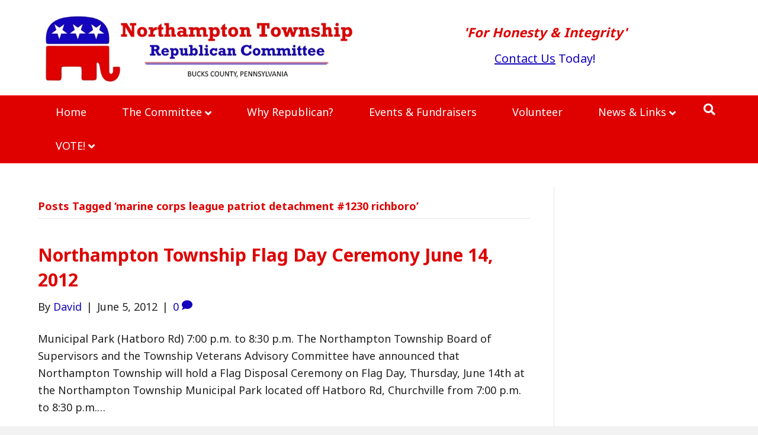

--- FILE ---
content_type: text/html; charset=UTF-8
request_url: https://northamptongop.org/tag/marine-corps-league-patriot-detachment-1230-richboro/
body_size: 9143
content:
<!DOCTYPE html>
<html lang="en-US">
<head>
<meta charset="UTF-8" />
<meta name='viewport' content='width=device-width, initial-scale=1.0' />
<meta http-equiv='X-UA-Compatible' content='IE=edge' />
<link rel="profile" href="https://gmpg.org/xfn/11" />
<meta name='robots' content='index, follow, max-image-preview:large, max-snippet:-1, max-video-preview:-1' />
	<style>img:is([sizes="auto" i], [sizes^="auto," i]) { contain-intrinsic-size: 3000px 1500px }</style>
	
	<!-- This site is optimized with the Yoast SEO plugin v26.7 - https://yoast.com/wordpress/plugins/seo/ -->
	<title>marine corps league patriot detachment #1230 richboro Archives - Northampton GOP | Bucks County, PA</title>
	<link rel="canonical" href="https://northamptongop.org/tag/marine-corps-league-patriot-detachment-1230-richboro/" />
	<meta property="og:locale" content="en_US" />
	<meta property="og:type" content="article" />
	<meta property="og:title" content="marine corps league patriot detachment #1230 richboro Archives - Northampton GOP | Bucks County, PA" />
	<meta property="og:url" content="https://northamptongop.org/tag/marine-corps-league-patriot-detachment-1230-richboro/" />
	<meta property="og:site_name" content="Northampton GOP | Bucks County, PA" />
	<meta name="twitter:card" content="summary_large_image" />
	<script type="application/ld+json" class="yoast-schema-graph">{"@context":"https://schema.org","@graph":[{"@type":"CollectionPage","@id":"https://northamptongop.org/tag/marine-corps-league-patriot-detachment-1230-richboro/","url":"https://northamptongop.org/tag/marine-corps-league-patriot-detachment-1230-richboro/","name":"marine corps league patriot detachment #1230 richboro Archives - Northampton GOP | Bucks County, PA","isPartOf":{"@id":"https://northamptongop.org/#website"},"breadcrumb":{"@id":"https://northamptongop.org/tag/marine-corps-league-patriot-detachment-1230-richboro/#breadcrumb"},"inLanguage":"en-US"},{"@type":"BreadcrumbList","@id":"https://northamptongop.org/tag/marine-corps-league-patriot-detachment-1230-richboro/#breadcrumb","itemListElement":[{"@type":"ListItem","position":1,"name":"Home","item":"https://northamptongop.org/"},{"@type":"ListItem","position":2,"name":"marine corps league patriot detachment #1230 richboro"}]},{"@type":"WebSite","@id":"https://northamptongop.org/#website","url":"https://northamptongop.org/","name":"Northampton GOP | Bucks County, PA","description":"For Honesty &amp; Integrity","publisher":{"@id":"https://northamptongop.org/#organization"},"potentialAction":[{"@type":"SearchAction","target":{"@type":"EntryPoint","urlTemplate":"https://northamptongop.org/?s={search_term_string}"},"query-input":{"@type":"PropertyValueSpecification","valueRequired":true,"valueName":"search_term_string"}}],"inLanguage":"en-US"},{"@type":"Organization","@id":"https://northamptongop.org/#organization","name":"Northampton Township Republican Committee","url":"https://northamptongop.org/","logo":{"@type":"ImageObject","inLanguage":"en-US","@id":"https://northamptongop.org/#/schema/logo/image/","url":"https://northamptongop.org/wp-content/uploads/2021/04/Northampton-Township-Republican-Committee_Logo-Fade-in.jpg","contentUrl":"https://northamptongop.org/wp-content/uploads/2021/04/Northampton-Township-Republican-Committee_Logo-Fade-in.jpg","width":680,"height":103,"caption":"Northampton Township Republican Committee"},"image":{"@id":"https://northamptongop.org/#/schema/logo/image/"},"sameAs":["https://www.facebook.com/NorthamptonTwpGOP"]}]}</script>
	<!-- / Yoast SEO plugin. -->


<link rel='dns-prefetch' href='//pro.fontawesome.com' />
<link rel='dns-prefetch' href='//fonts.googleapis.com' />
<link href='https://fonts.gstatic.com' crossorigin rel='preconnect' />
<link rel="alternate" type="application/rss+xml" title="Northampton GOP | Bucks County, PA &raquo; Feed" href="https://northamptongop.org/feed/" />
<link rel="alternate" type="application/rss+xml" title="Northampton GOP | Bucks County, PA &raquo; Comments Feed" href="https://northamptongop.org/comments/feed/" />
<link rel="alternate" type="application/rss+xml" title="Northampton GOP | Bucks County, PA &raquo; marine corps league patriot detachment #1230 richboro Tag Feed" href="https://northamptongop.org/tag/marine-corps-league-patriot-detachment-1230-richboro/feed/" />
<script>
window._wpemojiSettings = {"baseUrl":"https:\/\/s.w.org\/images\/core\/emoji\/16.0.1\/72x72\/","ext":".png","svgUrl":"https:\/\/s.w.org\/images\/core\/emoji\/16.0.1\/svg\/","svgExt":".svg","source":{"concatemoji":"https:\/\/northamptongop.org\/wp-includes\/js\/wp-emoji-release.min.js?ver=adc52d89582d5ca3037be9e4518805f7"}};
/*! This file is auto-generated */
!function(s,n){var o,i,e;function c(e){try{var t={supportTests:e,timestamp:(new Date).valueOf()};sessionStorage.setItem(o,JSON.stringify(t))}catch(e){}}function p(e,t,n){e.clearRect(0,0,e.canvas.width,e.canvas.height),e.fillText(t,0,0);var t=new Uint32Array(e.getImageData(0,0,e.canvas.width,e.canvas.height).data),a=(e.clearRect(0,0,e.canvas.width,e.canvas.height),e.fillText(n,0,0),new Uint32Array(e.getImageData(0,0,e.canvas.width,e.canvas.height).data));return t.every(function(e,t){return e===a[t]})}function u(e,t){e.clearRect(0,0,e.canvas.width,e.canvas.height),e.fillText(t,0,0);for(var n=e.getImageData(16,16,1,1),a=0;a<n.data.length;a++)if(0!==n.data[a])return!1;return!0}function f(e,t,n,a){switch(t){case"flag":return n(e,"\ud83c\udff3\ufe0f\u200d\u26a7\ufe0f","\ud83c\udff3\ufe0f\u200b\u26a7\ufe0f")?!1:!n(e,"\ud83c\udde8\ud83c\uddf6","\ud83c\udde8\u200b\ud83c\uddf6")&&!n(e,"\ud83c\udff4\udb40\udc67\udb40\udc62\udb40\udc65\udb40\udc6e\udb40\udc67\udb40\udc7f","\ud83c\udff4\u200b\udb40\udc67\u200b\udb40\udc62\u200b\udb40\udc65\u200b\udb40\udc6e\u200b\udb40\udc67\u200b\udb40\udc7f");case"emoji":return!a(e,"\ud83e\udedf")}return!1}function g(e,t,n,a){var r="undefined"!=typeof WorkerGlobalScope&&self instanceof WorkerGlobalScope?new OffscreenCanvas(300,150):s.createElement("canvas"),o=r.getContext("2d",{willReadFrequently:!0}),i=(o.textBaseline="top",o.font="600 32px Arial",{});return e.forEach(function(e){i[e]=t(o,e,n,a)}),i}function t(e){var t=s.createElement("script");t.src=e,t.defer=!0,s.head.appendChild(t)}"undefined"!=typeof Promise&&(o="wpEmojiSettingsSupports",i=["flag","emoji"],n.supports={everything:!0,everythingExceptFlag:!0},e=new Promise(function(e){s.addEventListener("DOMContentLoaded",e,{once:!0})}),new Promise(function(t){var n=function(){try{var e=JSON.parse(sessionStorage.getItem(o));if("object"==typeof e&&"number"==typeof e.timestamp&&(new Date).valueOf()<e.timestamp+604800&&"object"==typeof e.supportTests)return e.supportTests}catch(e){}return null}();if(!n){if("undefined"!=typeof Worker&&"undefined"!=typeof OffscreenCanvas&&"undefined"!=typeof URL&&URL.createObjectURL&&"undefined"!=typeof Blob)try{var e="postMessage("+g.toString()+"("+[JSON.stringify(i),f.toString(),p.toString(),u.toString()].join(",")+"));",a=new Blob([e],{type:"text/javascript"}),r=new Worker(URL.createObjectURL(a),{name:"wpTestEmojiSupports"});return void(r.onmessage=function(e){c(n=e.data),r.terminate(),t(n)})}catch(e){}c(n=g(i,f,p,u))}t(n)}).then(function(e){for(var t in e)n.supports[t]=e[t],n.supports.everything=n.supports.everything&&n.supports[t],"flag"!==t&&(n.supports.everythingExceptFlag=n.supports.everythingExceptFlag&&n.supports[t]);n.supports.everythingExceptFlag=n.supports.everythingExceptFlag&&!n.supports.flag,n.DOMReady=!1,n.readyCallback=function(){n.DOMReady=!0}}).then(function(){return e}).then(function(){var e;n.supports.everything||(n.readyCallback(),(e=n.source||{}).concatemoji?t(e.concatemoji):e.wpemoji&&e.twemoji&&(t(e.twemoji),t(e.wpemoji)))}))}((window,document),window._wpemojiSettings);
</script>
<style id='wp-emoji-styles-inline-css'>

	img.wp-smiley, img.emoji {
		display: inline !important;
		border: none !important;
		box-shadow: none !important;
		height: 1em !important;
		width: 1em !important;
		margin: 0 0.07em !important;
		vertical-align: -0.1em !important;
		background: none !important;
		padding: 0 !important;
	}
</style>
<link rel='stylesheet' id='wp-block-library-css' href='https://northamptongop.org/wp-includes/css/dist/block-library/style.min.css?ver=adc52d89582d5ca3037be9e4518805f7' media='all' />
<style id='wp-block-library-theme-inline-css'>
.wp-block-audio :where(figcaption){color:#555;font-size:13px;text-align:center}.is-dark-theme .wp-block-audio :where(figcaption){color:#ffffffa6}.wp-block-audio{margin:0 0 1em}.wp-block-code{border:1px solid #ccc;border-radius:4px;font-family:Menlo,Consolas,monaco,monospace;padding:.8em 1em}.wp-block-embed :where(figcaption){color:#555;font-size:13px;text-align:center}.is-dark-theme .wp-block-embed :where(figcaption){color:#ffffffa6}.wp-block-embed{margin:0 0 1em}.blocks-gallery-caption{color:#555;font-size:13px;text-align:center}.is-dark-theme .blocks-gallery-caption{color:#ffffffa6}:root :where(.wp-block-image figcaption){color:#555;font-size:13px;text-align:center}.is-dark-theme :root :where(.wp-block-image figcaption){color:#ffffffa6}.wp-block-image{margin:0 0 1em}.wp-block-pullquote{border-bottom:4px solid;border-top:4px solid;color:currentColor;margin-bottom:1.75em}.wp-block-pullquote cite,.wp-block-pullquote footer,.wp-block-pullquote__citation{color:currentColor;font-size:.8125em;font-style:normal;text-transform:uppercase}.wp-block-quote{border-left:.25em solid;margin:0 0 1.75em;padding-left:1em}.wp-block-quote cite,.wp-block-quote footer{color:currentColor;font-size:.8125em;font-style:normal;position:relative}.wp-block-quote:where(.has-text-align-right){border-left:none;border-right:.25em solid;padding-left:0;padding-right:1em}.wp-block-quote:where(.has-text-align-center){border:none;padding-left:0}.wp-block-quote.is-large,.wp-block-quote.is-style-large,.wp-block-quote:where(.is-style-plain){border:none}.wp-block-search .wp-block-search__label{font-weight:700}.wp-block-search__button{border:1px solid #ccc;padding:.375em .625em}:where(.wp-block-group.has-background){padding:1.25em 2.375em}.wp-block-separator.has-css-opacity{opacity:.4}.wp-block-separator{border:none;border-bottom:2px solid;margin-left:auto;margin-right:auto}.wp-block-separator.has-alpha-channel-opacity{opacity:1}.wp-block-separator:not(.is-style-wide):not(.is-style-dots){width:100px}.wp-block-separator.has-background:not(.is-style-dots){border-bottom:none;height:1px}.wp-block-separator.has-background:not(.is-style-wide):not(.is-style-dots){height:2px}.wp-block-table{margin:0 0 1em}.wp-block-table td,.wp-block-table th{word-break:normal}.wp-block-table :where(figcaption){color:#555;font-size:13px;text-align:center}.is-dark-theme .wp-block-table :where(figcaption){color:#ffffffa6}.wp-block-video :where(figcaption){color:#555;font-size:13px;text-align:center}.is-dark-theme .wp-block-video :where(figcaption){color:#ffffffa6}.wp-block-video{margin:0 0 1em}:root :where(.wp-block-template-part.has-background){margin-bottom:0;margin-top:0;padding:1.25em 2.375em}
</style>
<style id='classic-theme-styles-inline-css'>
/*! This file is auto-generated */
.wp-block-button__link{color:#fff;background-color:#32373c;border-radius:9999px;box-shadow:none;text-decoration:none;padding:calc(.667em + 2px) calc(1.333em + 2px);font-size:1.125em}.wp-block-file__button{background:#32373c;color:#fff;text-decoration:none}
</style>
<link rel='stylesheet' id='wp-components-css' href='https://northamptongop.org/wp-includes/css/dist/components/style.min.css?ver=adc52d89582d5ca3037be9e4518805f7' media='all' />
<link rel='stylesheet' id='wp-preferences-css' href='https://northamptongop.org/wp-includes/css/dist/preferences/style.min.css?ver=adc52d89582d5ca3037be9e4518805f7' media='all' />
<link rel='stylesheet' id='wp-block-editor-css' href='https://northamptongop.org/wp-includes/css/dist/block-editor/style.min.css?ver=adc52d89582d5ca3037be9e4518805f7' media='all' />
<link rel='stylesheet' id='popup-maker-block-library-style-css' href='https://northamptongop.org/wp-content/plugins/popup-maker/dist/packages/block-library-style.css?ver=dbea705cfafe089d65f1' media='all' />
<style id='global-styles-inline-css'>
:root{--wp--preset--aspect-ratio--square: 1;--wp--preset--aspect-ratio--4-3: 4/3;--wp--preset--aspect-ratio--3-4: 3/4;--wp--preset--aspect-ratio--3-2: 3/2;--wp--preset--aspect-ratio--2-3: 2/3;--wp--preset--aspect-ratio--16-9: 16/9;--wp--preset--aspect-ratio--9-16: 9/16;--wp--preset--color--black: #000000;--wp--preset--color--cyan-bluish-gray: #abb8c3;--wp--preset--color--white: #ffffff;--wp--preset--color--pale-pink: #f78da7;--wp--preset--color--vivid-red: #cf2e2e;--wp--preset--color--luminous-vivid-orange: #ff6900;--wp--preset--color--luminous-vivid-amber: #fcb900;--wp--preset--color--light-green-cyan: #7bdcb5;--wp--preset--color--vivid-green-cyan: #00d084;--wp--preset--color--pale-cyan-blue: #8ed1fc;--wp--preset--color--vivid-cyan-blue: #0693e3;--wp--preset--color--vivid-purple: #9b51e0;--wp--preset--color--fl-heading-text: #de0100;--wp--preset--color--fl-body-bg: #f2f2f2;--wp--preset--color--fl-body-text: #212121;--wp--preset--color--fl-accent: #1404bd;--wp--preset--color--fl-accent-hover: #de0100;--wp--preset--color--fl-topbar-bg: #de0100;--wp--preset--color--fl-topbar-text: #ffffff;--wp--preset--color--fl-topbar-link: #2b7bb9;--wp--preset--color--fl-topbar-hover: #2b7bb9;--wp--preset--color--fl-header-bg: #ffffff;--wp--preset--color--fl-header-text: #de0100;--wp--preset--color--fl-header-link: #1404bd;--wp--preset--color--fl-header-hover: #2b7bb9;--wp--preset--color--fl-nav-bg: #de0100;--wp--preset--color--fl-nav-link: #ffffff;--wp--preset--color--fl-nav-hover: #b0afbc;--wp--preset--color--fl-content-bg: #ffffff;--wp--preset--color--fl-footer-widgets-bg: #ffffff;--wp--preset--color--fl-footer-widgets-text: #757575;--wp--preset--color--fl-footer-widgets-link: #2b7bb9;--wp--preset--color--fl-footer-widgets-hover: #2b7bb9;--wp--preset--color--fl-footer-bg: #1404bd;--wp--preset--color--fl-footer-text: #ffffff;--wp--preset--color--fl-footer-link: #ffffff;--wp--preset--color--fl-footer-hover: #b2b1bc;--wp--preset--gradient--vivid-cyan-blue-to-vivid-purple: linear-gradient(135deg,rgba(6,147,227,1) 0%,rgb(155,81,224) 100%);--wp--preset--gradient--light-green-cyan-to-vivid-green-cyan: linear-gradient(135deg,rgb(122,220,180) 0%,rgb(0,208,130) 100%);--wp--preset--gradient--luminous-vivid-amber-to-luminous-vivid-orange: linear-gradient(135deg,rgba(252,185,0,1) 0%,rgba(255,105,0,1) 100%);--wp--preset--gradient--luminous-vivid-orange-to-vivid-red: linear-gradient(135deg,rgba(255,105,0,1) 0%,rgb(207,46,46) 100%);--wp--preset--gradient--very-light-gray-to-cyan-bluish-gray: linear-gradient(135deg,rgb(238,238,238) 0%,rgb(169,184,195) 100%);--wp--preset--gradient--cool-to-warm-spectrum: linear-gradient(135deg,rgb(74,234,220) 0%,rgb(151,120,209) 20%,rgb(207,42,186) 40%,rgb(238,44,130) 60%,rgb(251,105,98) 80%,rgb(254,248,76) 100%);--wp--preset--gradient--blush-light-purple: linear-gradient(135deg,rgb(255,206,236) 0%,rgb(152,150,240) 100%);--wp--preset--gradient--blush-bordeaux: linear-gradient(135deg,rgb(254,205,165) 0%,rgb(254,45,45) 50%,rgb(107,0,62) 100%);--wp--preset--gradient--luminous-dusk: linear-gradient(135deg,rgb(255,203,112) 0%,rgb(199,81,192) 50%,rgb(65,88,208) 100%);--wp--preset--gradient--pale-ocean: linear-gradient(135deg,rgb(255,245,203) 0%,rgb(182,227,212) 50%,rgb(51,167,181) 100%);--wp--preset--gradient--electric-grass: linear-gradient(135deg,rgb(202,248,128) 0%,rgb(113,206,126) 100%);--wp--preset--gradient--midnight: linear-gradient(135deg,rgb(2,3,129) 0%,rgb(40,116,252) 100%);--wp--preset--font-size--small: 13px;--wp--preset--font-size--medium: 20px;--wp--preset--font-size--large: 36px;--wp--preset--font-size--x-large: 42px;--wp--preset--spacing--20: 0.44rem;--wp--preset--spacing--30: 0.67rem;--wp--preset--spacing--40: 1rem;--wp--preset--spacing--50: 1.5rem;--wp--preset--spacing--60: 2.25rem;--wp--preset--spacing--70: 3.38rem;--wp--preset--spacing--80: 5.06rem;--wp--preset--shadow--natural: 6px 6px 9px rgba(0, 0, 0, 0.2);--wp--preset--shadow--deep: 12px 12px 50px rgba(0, 0, 0, 0.4);--wp--preset--shadow--sharp: 6px 6px 0px rgba(0, 0, 0, 0.2);--wp--preset--shadow--outlined: 6px 6px 0px -3px rgba(255, 255, 255, 1), 6px 6px rgba(0, 0, 0, 1);--wp--preset--shadow--crisp: 6px 6px 0px rgba(0, 0, 0, 1);}:where(.is-layout-flex){gap: 0.5em;}:where(.is-layout-grid){gap: 0.5em;}body .is-layout-flex{display: flex;}.is-layout-flex{flex-wrap: wrap;align-items: center;}.is-layout-flex > :is(*, div){margin: 0;}body .is-layout-grid{display: grid;}.is-layout-grid > :is(*, div){margin: 0;}:where(.wp-block-columns.is-layout-flex){gap: 2em;}:where(.wp-block-columns.is-layout-grid){gap: 2em;}:where(.wp-block-post-template.is-layout-flex){gap: 1.25em;}:where(.wp-block-post-template.is-layout-grid){gap: 1.25em;}.has-black-color{color: var(--wp--preset--color--black) !important;}.has-cyan-bluish-gray-color{color: var(--wp--preset--color--cyan-bluish-gray) !important;}.has-white-color{color: var(--wp--preset--color--white) !important;}.has-pale-pink-color{color: var(--wp--preset--color--pale-pink) !important;}.has-vivid-red-color{color: var(--wp--preset--color--vivid-red) !important;}.has-luminous-vivid-orange-color{color: var(--wp--preset--color--luminous-vivid-orange) !important;}.has-luminous-vivid-amber-color{color: var(--wp--preset--color--luminous-vivid-amber) !important;}.has-light-green-cyan-color{color: var(--wp--preset--color--light-green-cyan) !important;}.has-vivid-green-cyan-color{color: var(--wp--preset--color--vivid-green-cyan) !important;}.has-pale-cyan-blue-color{color: var(--wp--preset--color--pale-cyan-blue) !important;}.has-vivid-cyan-blue-color{color: var(--wp--preset--color--vivid-cyan-blue) !important;}.has-vivid-purple-color{color: var(--wp--preset--color--vivid-purple) !important;}.has-black-background-color{background-color: var(--wp--preset--color--black) !important;}.has-cyan-bluish-gray-background-color{background-color: var(--wp--preset--color--cyan-bluish-gray) !important;}.has-white-background-color{background-color: var(--wp--preset--color--white) !important;}.has-pale-pink-background-color{background-color: var(--wp--preset--color--pale-pink) !important;}.has-vivid-red-background-color{background-color: var(--wp--preset--color--vivid-red) !important;}.has-luminous-vivid-orange-background-color{background-color: var(--wp--preset--color--luminous-vivid-orange) !important;}.has-luminous-vivid-amber-background-color{background-color: var(--wp--preset--color--luminous-vivid-amber) !important;}.has-light-green-cyan-background-color{background-color: var(--wp--preset--color--light-green-cyan) !important;}.has-vivid-green-cyan-background-color{background-color: var(--wp--preset--color--vivid-green-cyan) !important;}.has-pale-cyan-blue-background-color{background-color: var(--wp--preset--color--pale-cyan-blue) !important;}.has-vivid-cyan-blue-background-color{background-color: var(--wp--preset--color--vivid-cyan-blue) !important;}.has-vivid-purple-background-color{background-color: var(--wp--preset--color--vivid-purple) !important;}.has-black-border-color{border-color: var(--wp--preset--color--black) !important;}.has-cyan-bluish-gray-border-color{border-color: var(--wp--preset--color--cyan-bluish-gray) !important;}.has-white-border-color{border-color: var(--wp--preset--color--white) !important;}.has-pale-pink-border-color{border-color: var(--wp--preset--color--pale-pink) !important;}.has-vivid-red-border-color{border-color: var(--wp--preset--color--vivid-red) !important;}.has-luminous-vivid-orange-border-color{border-color: var(--wp--preset--color--luminous-vivid-orange) !important;}.has-luminous-vivid-amber-border-color{border-color: var(--wp--preset--color--luminous-vivid-amber) !important;}.has-light-green-cyan-border-color{border-color: var(--wp--preset--color--light-green-cyan) !important;}.has-vivid-green-cyan-border-color{border-color: var(--wp--preset--color--vivid-green-cyan) !important;}.has-pale-cyan-blue-border-color{border-color: var(--wp--preset--color--pale-cyan-blue) !important;}.has-vivid-cyan-blue-border-color{border-color: var(--wp--preset--color--vivid-cyan-blue) !important;}.has-vivid-purple-border-color{border-color: var(--wp--preset--color--vivid-purple) !important;}.has-vivid-cyan-blue-to-vivid-purple-gradient-background{background: var(--wp--preset--gradient--vivid-cyan-blue-to-vivid-purple) !important;}.has-light-green-cyan-to-vivid-green-cyan-gradient-background{background: var(--wp--preset--gradient--light-green-cyan-to-vivid-green-cyan) !important;}.has-luminous-vivid-amber-to-luminous-vivid-orange-gradient-background{background: var(--wp--preset--gradient--luminous-vivid-amber-to-luminous-vivid-orange) !important;}.has-luminous-vivid-orange-to-vivid-red-gradient-background{background: var(--wp--preset--gradient--luminous-vivid-orange-to-vivid-red) !important;}.has-very-light-gray-to-cyan-bluish-gray-gradient-background{background: var(--wp--preset--gradient--very-light-gray-to-cyan-bluish-gray) !important;}.has-cool-to-warm-spectrum-gradient-background{background: var(--wp--preset--gradient--cool-to-warm-spectrum) !important;}.has-blush-light-purple-gradient-background{background: var(--wp--preset--gradient--blush-light-purple) !important;}.has-blush-bordeaux-gradient-background{background: var(--wp--preset--gradient--blush-bordeaux) !important;}.has-luminous-dusk-gradient-background{background: var(--wp--preset--gradient--luminous-dusk) !important;}.has-pale-ocean-gradient-background{background: var(--wp--preset--gradient--pale-ocean) !important;}.has-electric-grass-gradient-background{background: var(--wp--preset--gradient--electric-grass) !important;}.has-midnight-gradient-background{background: var(--wp--preset--gradient--midnight) !important;}.has-small-font-size{font-size: var(--wp--preset--font-size--small) !important;}.has-medium-font-size{font-size: var(--wp--preset--font-size--medium) !important;}.has-large-font-size{font-size: var(--wp--preset--font-size--large) !important;}.has-x-large-font-size{font-size: var(--wp--preset--font-size--x-large) !important;}
:where(.wp-block-post-template.is-layout-flex){gap: 1.25em;}:where(.wp-block-post-template.is-layout-grid){gap: 1.25em;}
:where(.wp-block-columns.is-layout-flex){gap: 2em;}:where(.wp-block-columns.is-layout-grid){gap: 2em;}
:root :where(.wp-block-pullquote){font-size: 1.5em;line-height: 1.6;}
</style>
<link rel='stylesheet' id='tablepress-default-css' href='https://northamptongop.org/wp-content/plugins/tablepress/css/build/default.css?ver=3.2.6' media='all' />
<link rel='stylesheet' id='jquery-magnificpopup-css' href='https://northamptongop.org/wp-content/plugins/bb-plugin/css/jquery.magnificpopup.min.css?ver=2.10.0.5' media='all' />
<link rel='stylesheet' id='font-awesome-5-css' href='https://pro.fontawesome.com/releases/v5.15.4/css/all.css?ver=2.10.0.5' media='all' />
<link rel='stylesheet' id='base-css' href='https://northamptongop.org/wp-content/themes/bb-theme/css/base.min.css?ver=1.7.18.1' media='all' />
<link rel='stylesheet' id='fl-automator-skin-css' href='https://northamptongop.org/wp-content/uploads/bb-theme/skin-683f0c6e5cb47.css?ver=1.7.18.1' media='all' />
<link rel='stylesheet' id='fl-child-theme-css' href='https://northamptongop.org/wp-content/themes/bb-theme-child/style.css?ver=adc52d89582d5ca3037be9e4518805f7' media='all' />
<link rel='stylesheet' id='fl-builder-google-fonts-db175e0c952c6c3c567795bf03b58445-css' href='//fonts.googleapis.com/css?family=Noto+Sans%3A300%2C400%2C700%2C700%2C400&#038;ver=adc52d89582d5ca3037be9e4518805f7' media='all' />
<script src="https://northamptongop.org/wp-includes/js/jquery/jquery.min.js?ver=3.7.1" id="jquery-core-js"></script>
<script src="https://northamptongop.org/wp-includes/js/jquery/jquery-migrate.min.js?ver=3.4.1" id="jquery-migrate-js"></script>
<link rel="https://api.w.org/" href="https://northamptongop.org/wp-json/" /><link rel="alternate" title="JSON" type="application/json" href="https://northamptongop.org/wp-json/wp/v2/tags/123" /><link rel="EditURI" type="application/rsd+xml" title="RSD" href="https://northamptongop.org/xmlrpc.php?rsd" />

<link rel="icon" href="https://northamptongop.org/wp-content/uploads/2021/04/cropped-Northampton-Township-Republican-Committee_Favicon-32x32.png" sizes="32x32" />
<link rel="icon" href="https://northamptongop.org/wp-content/uploads/2021/04/cropped-Northampton-Township-Republican-Committee_Favicon-192x192.png" sizes="192x192" />
<link rel="apple-touch-icon" href="https://northamptongop.org/wp-content/uploads/2021/04/cropped-Northampton-Township-Republican-Committee_Favicon-180x180.png" />
<meta name="msapplication-TileImage" content="https://northamptongop.org/wp-content/uploads/2021/04/cropped-Northampton-Township-Republican-Committee_Favicon-270x270.png" />
</head>
<body class="archive tag tag-marine-corps-league-patriot-detachment-1230-richboro tag-123 wp-theme-bb-theme wp-child-theme-bb-theme-child fl-builder-2-10-0-5 fl-theme-1-7-18-1 fl-no-js fl-framework-base fl-preset-default fl-full-width fl-scroll-to-top fl-search-active fl-submenu-indicator" itemscope="itemscope" itemtype="https://schema.org/WebPage">
<a aria-label="Skip to content" class="fl-screen-reader-text" href="#fl-main-content">Skip to content</a><div class="fl-page">
	<header class="fl-page-header fl-page-header-fixed fl-page-nav-right fl-page-nav-toggle-button fl-page-nav-toggle-visible-mobile"  role="banner">
	<div class="fl-page-header-wrap">
		<div class="fl-page-header-container container">
			<div class="fl-page-header-row row">
				<div class="col-sm-12 col-md-3 fl-page-logo-wrap">
					<div class="fl-page-header-logo">
						<a href="https://northamptongop.org/"><img loading="false" data-no-lazy="1" class="fl-logo-img" itemscope itemtype="https://schema.org/ImageObject" src="https://northamptongop.org/wp-content/uploads/2021/04/Northampton-Township-Republican-Committee_Logo-Fade-in.jpg" data-retina="" title="" alt="Northampton GOP | Bucks County, PA" /><meta itemprop="name" content="Northampton GOP | Bucks County, PA" /></a>
					</div>
				</div>
				<div class="col-sm-12 col-md-9 fl-page-fixed-nav-wrap">
					<div class="fl-page-nav-wrap">
						<nav class="fl-page-nav fl-nav navbar navbar-default navbar-expand-md" aria-label="Header Menu" role="navigation">
							<button type="button" class="navbar-toggle navbar-toggler" data-toggle="collapse" data-target=".fl-page-nav-collapse">
								<span>Tap for Menu</span>
							</button>
							<div class="fl-page-nav-collapse collapse navbar-collapse">
								<ul id="menu-master" class="nav navbar-nav navbar-right menu fl-theme-menu"><li id="menu-item-4129" class="menu-item menu-item-type-custom menu-item-object-custom menu-item-home menu-item-4129 nav-item"><a href="https://northamptongop.org/" class="nav-link">Home</a></li>
<li id="menu-item-4709" class="menu-item menu-item-type-post_type menu-item-object-page menu-item-has-children menu-item-4709 nav-item"><a href="https://northamptongop.org/committee/" class="nav-link">The Committee</a><div class="fl-submenu-icon-wrap"><span class="fl-submenu-toggle-icon"></span></div>
<ul class="sub-menu">
	<li id="menu-item-6222" class="menu-item menu-item-type-custom menu-item-object-custom menu-item-6222 nav-item"><a href="https://northamptongop.org/committee/" class="nav-link">GOP Committee People</a></li>
	<li id="menu-item-5955" class="menu-item menu-item-type-post_type menu-item-object-page menu-item-5955 nav-item"><a href="https://northamptongop.org/donate/" class="nav-link">Donate Today!</a></li>
</ul>
</li>
<li id="menu-item-4249" class="menu-item menu-item-type-taxonomy menu-item-object-category menu-item-4249 nav-item"><a href="https://northamptongop.org/category/why-republican/" class="nav-link">Why Republican?</a></li>
<li id="menu-item-5759" class="menu-item menu-item-type-custom menu-item-object-custom menu-item-5759 nav-item"><a href="https://northamptongop.org/northampton-gop-fundraisers/" class="nav-link">Events &#038; Fundraisers</a></li>
<li id="menu-item-4764" class="menu-item menu-item-type-post_type menu-item-object-page menu-item-4764 nav-item"><a href="https://northamptongop.org/volunteer/" class="nav-link">Volunteer</a></li>
<li id="menu-item-5971" class="menu-item menu-item-type-custom menu-item-object-custom menu-item-has-children menu-item-5971 nav-item"><a href="#" class="nav-link">News &#038; Links</a><div class="fl-submenu-icon-wrap"><span class="fl-submenu-toggle-icon"></span></div>
<ul class="sub-menu">
	<li id="menu-item-5972" class="menu-item menu-item-type-custom menu-item-object-custom menu-item-5972 nav-item"><a href="https://northamptongop.org/covid-masking-in-schools/" class="nav-link">News</a></li>
	<li id="menu-item-4708" class="menu-item menu-item-type-post_type menu-item-object-page menu-item-4708 nav-item"><a href="https://northamptongop.org/links/" class="nav-link">Links</a></li>
</ul>
</li>
<li id="menu-item-6333" class="menu-item menu-item-type-custom menu-item-object-custom menu-item-has-children menu-item-6333 nav-item"><a href="#" class="nav-link">VOTE!</a><div class="fl-submenu-icon-wrap"><span class="fl-submenu-toggle-icon"></span></div>
<ul class="sub-menu">
	<li id="menu-item-4710" class="menu-item menu-item-type-post_type menu-item-object-page menu-item-4710 nav-item"><a href="https://northamptongop.org/election-archives/map-of-voting-districts/" class="nav-link">Map Of Voting Districts</a></li>
</ul>
</li>
</ul>							</div>
						</nav>
					</div>
				</div>
			</div>
		</div>
	</div>
</header><!-- .fl-page-header-fixed -->
<header class="fl-page-header fl-page-header-primary fl-page-nav-bottom fl-page-nav-toggle-button fl-page-nav-toggle-visible-mobile" itemscope="itemscope" itemtype="https://schema.org/WPHeader" role="banner">
	<div class="fl-page-header-wrap">
		<div class="fl-page-header-container container">
			<div class="fl-page-header-row row">
				<div class="col-sm-6 col-md-6 fl-page-header-logo-col">
					<div class="fl-page-header-logo" itemscope="itemscope" itemtype="https://schema.org/Organization">
						<a href="https://northamptongop.org/" itemprop="url"><img class="fl-logo-img" loading="false" data-no-lazy="1"   itemscope itemtype="https://schema.org/ImageObject" src="https://northamptongop.org/wp-content/uploads/2021/04/Northampton-Township-Republican-Committee_Logo-176H.jpg" data-retina="" data-mobile="https://northamptongop.org/wp-content/uploads/2021/04/Northampton-Township-Republican-Committee_Logo-176H.jpg" data-mobile-width="780" data-mobile-height="176" title="" width="780" data-width="780" height="176" data-height="176" alt="Northampton GOP | Bucks County, PA" /><meta itemprop="name" content="Northampton GOP | Bucks County, PA" /></a>
											</div>
				</div>
				<div class="col-sm-6 col-md-6 fl-page-nav-col">
					<div class="fl-page-header-content">
						<div class="fl-page-header-text"><p style="text-align: center;"><span style="color: #de0100;"><strong><span style="font-size: 22px;"><i>'For Honesty &amp; Integrity'</i></span></strong></span></p>
<p style="text-align: center;"><a href="https://northamptongop.org/contact/"><span style="font-size: 20px;"><u>Contact Us</u> Today!</span></a></p></div>					</div>
				</div>
			</div>
		</div>
	</div>
	<div class="fl-page-nav-wrap">
		<div class="fl-page-nav-container container">
			<nav class="fl-page-nav navbar navbar-default navbar-expand-md" aria-label="Header Menu" itemscope="itemscope" itemtype="https://schema.org/SiteNavigationElement" role="navigation">
				<button type="button" class="navbar-toggle navbar-toggler" data-toggle="collapse" data-target=".fl-page-nav-collapse">
					<span>Tap for Menu</span>
				</button>
				<div class="fl-page-nav-collapse collapse navbar-collapse">
					<ul id="menu-master-1" class="nav navbar-nav menu fl-theme-menu"><li class="menu-item menu-item-type-custom menu-item-object-custom menu-item-home menu-item-4129 nav-item"><a href="https://northamptongop.org/" class="nav-link">Home</a></li>
<li class="menu-item menu-item-type-post_type menu-item-object-page menu-item-has-children menu-item-4709 nav-item"><a href="https://northamptongop.org/committee/" class="nav-link">The Committee</a><div class="fl-submenu-icon-wrap"><span class="fl-submenu-toggle-icon"></span></div>
<ul class="sub-menu">
	<li class="menu-item menu-item-type-custom menu-item-object-custom menu-item-6222 nav-item"><a href="https://northamptongop.org/committee/" class="nav-link">GOP Committee People</a></li>
	<li class="menu-item menu-item-type-post_type menu-item-object-page menu-item-5955 nav-item"><a href="https://northamptongop.org/donate/" class="nav-link">Donate Today!</a></li>
</ul>
</li>
<li class="menu-item menu-item-type-taxonomy menu-item-object-category menu-item-4249 nav-item"><a href="https://northamptongop.org/category/why-republican/" class="nav-link">Why Republican?</a></li>
<li class="menu-item menu-item-type-custom menu-item-object-custom menu-item-5759 nav-item"><a href="https://northamptongop.org/northampton-gop-fundraisers/" class="nav-link">Events &#038; Fundraisers</a></li>
<li class="menu-item menu-item-type-post_type menu-item-object-page menu-item-4764 nav-item"><a href="https://northamptongop.org/volunteer/" class="nav-link">Volunteer</a></li>
<li class="menu-item menu-item-type-custom menu-item-object-custom menu-item-has-children menu-item-5971 nav-item"><a href="#" class="nav-link">News &#038; Links</a><div class="fl-submenu-icon-wrap"><span class="fl-submenu-toggle-icon"></span></div>
<ul class="sub-menu">
	<li class="menu-item menu-item-type-custom menu-item-object-custom menu-item-5972 nav-item"><a href="https://northamptongop.org/covid-masking-in-schools/" class="nav-link">News</a></li>
	<li class="menu-item menu-item-type-post_type menu-item-object-page menu-item-4708 nav-item"><a href="https://northamptongop.org/links/" class="nav-link">Links</a></li>
</ul>
</li>
<li class="menu-item menu-item-type-custom menu-item-object-custom menu-item-has-children menu-item-6333 nav-item"><a href="#" class="nav-link">VOTE!</a><div class="fl-submenu-icon-wrap"><span class="fl-submenu-toggle-icon"></span></div>
<ul class="sub-menu">
	<li class="menu-item menu-item-type-post_type menu-item-object-page menu-item-4710 nav-item"><a href="https://northamptongop.org/election-archives/map-of-voting-districts/" class="nav-link">Map Of Voting Districts</a></li>
</ul>
</li>
</ul><div class="fl-page-nav-search">
	<a href="#" class="fas fa-search" aria-label="Search" aria-expanded="false" aria-haspopup="true" id='flsearchform'></a>
	<form method="get" role="search" aria-label="Search" action="https://northamptongop.org/" title="Type and press Enter to search.">
		<input type="search" class="fl-search-input form-control" name="s" placeholder="Search" value="" aria-labelledby="flsearchform" />
	</form>
</div>
				</div>
			</nav>
		</div>
	</div>
</header><!-- .fl-page-header -->
	<div id="fl-main-content" class="fl-page-content" itemprop="mainContentOfPage" role="main">

		
<div class="fl-archive container">
	<div class="row">

		
		<div class="fl-content fl-content-left col-md-9" itemscope="itemscope" itemtype="https://schema.org/Blog">

			<header class="fl-archive-header" role="banner">
	<h1 class="fl-archive-title">Posts Tagged &#8216;marine corps league patriot detachment #1230 richboro&#8217;</h1>
</header>

			
									<article class="fl-post post-3145 post type-post status-publish format-standard hentry category-citizenship tag-marine-corps-league-patriot-detachment-1230-richboro" id="fl-post-3145" itemscope="itemscope" itemtype="https://schema.org/BlogPosting">

	
	<header class="fl-post-header">
		<h2 class="fl-post-title" itemprop="headline">
			<a href="https://northamptongop.org/northampton-township-flag-day-ceremony-june-14-2012/" rel="bookmark" title="Northampton Township Flag Day Ceremony June 14, 2012">Northampton Township Flag Day Ceremony June 14, 2012</a>
					</h2>
		<div class="fl-post-meta fl-post-meta-top"><span class="fl-post-author">By <a href="https://northamptongop.org/author/breidingerdb/"><span>David</span></a></span><span class="fl-sep"> | </span><span class="fl-post-date">June 5, 2012</span><span class="fl-sep"> | </span><span class="fl-comments-popup-link"><a href="https://northamptongop.org/northampton-township-flag-day-ceremony-june-14-2012/#respond" tabindex="-1" aria-hidden="true"><span aria-label="Comments: 0">0 <i aria-hidden="true" class="fas fa-comment"></i></span></a></span></div><meta itemscope itemprop="mainEntityOfPage" itemtype="https://schema.org/WebPage" itemid="https://northamptongop.org/northampton-township-flag-day-ceremony-june-14-2012/" content="Northampton Township Flag Day Ceremony June 14, 2012" /><meta itemprop="datePublished" content="2012-06-05" /><meta itemprop="dateModified" content="2012-06-05" /><div itemprop="publisher" itemscope itemtype="https://schema.org/Organization"><meta itemprop="name" content="Northampton GOP | Bucks County, PA"><div itemprop="logo" itemscope itemtype="https://schema.org/ImageObject"><meta itemprop="url" content="https://northamptongop.org/wp-content/uploads/2021/04/Northampton-Township-Republican-Committee_Logo-176H.jpg"></div></div><div itemscope itemprop="author" itemtype="https://schema.org/Person"><meta itemprop="url" content="https://northamptongop.org/author/breidingerdb/" /><meta itemprop="name" content="David" /></div><div itemprop="interactionStatistic" itemscope itemtype="https://schema.org/InteractionCounter"><meta itemprop="interactionType" content="https://schema.org/CommentAction" /><meta itemprop="userInteractionCount" content="0" /></div>	</header><!-- .fl-post-header -->

			<div class="fl-post-content clearfix" itemprop="text">
		<p>Municipal Park (Hatboro Rd) 7:00 p.m. to 8:30 p.m. The Northampton Township Board of Supervisors and the Township Veterans Advisory Committee have announced that Northampton Township will hold a Flag Disposal Ceremony on Flag Day, Thursday, June 14th at the Northampton Township Municipal Park located off Hatboro Rd, Churchville from 7:00 p.m. to 8:30 p.m.&hellip;</p>
<a class="fl-post-more-link" href="https://northamptongop.org/northampton-township-flag-day-ceremony-june-14-2012/">Read More</a>	</div><!-- .fl-post-content -->

			
</article>
<!-- .fl-post -->
				
				
			
		</div>

		<div class="fl-sidebar  fl-sidebar-right fl-sidebar-display-desktop col-md-3" itemscope="itemscope" itemtype="https://schema.org/WPSideBar">
			</div>

	</div>
</div>


	</div><!-- .fl-page-content -->
		<footer class="fl-page-footer-wrap" itemscope="itemscope" itemtype="https://schema.org/WPFooter"  role="contentinfo">
		<div class="fl-page-footer">
	<div class="fl-page-footer-container container">
		<div class="fl-page-footer-row row">
			<div class="col-sm-6 col-md-6 text-left clearfix"><div class="fl-page-footer-text fl-page-footer-text-1">Copyright © 2024<br>
Northampton GOP<br>
Bucks County, PA. </div></div>			<div class="col-sm-6 col-md-6 text-right clearfix"><div class="fl-page-footer-text fl-page-footer-text-2">Paid for by <br>
The Northampton Township Republican Committee<br>
All Rights Reserved.</div></div>		</div>
	</div>
</div><!-- .fl-page-footer -->
	</footer>
		</div><!-- .fl-page -->
<script type="speculationrules">
{"prefetch":[{"source":"document","where":{"and":[{"href_matches":"\/*"},{"not":{"href_matches":["\/wp-*.php","\/wp-admin\/*","\/wp-content\/uploads\/*","\/wp-content\/*","\/wp-content\/plugins\/*","\/wp-content\/themes\/bb-theme-child\/*","\/wp-content\/themes\/bb-theme\/*","\/*\\?(.+)"]}},{"not":{"selector_matches":"a[rel~=\"nofollow\"]"}},{"not":{"selector_matches":".no-prefetch, .no-prefetch a"}}]},"eagerness":"conservative"}]}
</script>
<a href="#" role="button" id="fl-to-top"><span class="sr-only">Scroll To Top</span><i class="fas fa-chevron-up" aria-hidden="true"></i></a><script src="https://northamptongop.org/wp-content/plugins/email-javascript-cloaker/js/email-js-cloak.js?ver=1.0" id="email-js-cloak-js"></script>
<script src="https://northamptongop.org/wp-content/plugins/bb-plugin/js/libs/jquery.ba-throttle-debounce.min.js?ver=2.10.0.5" id="jquery-throttle-js"></script>
<script src="https://northamptongop.org/wp-content/plugins/bb-plugin/js/libs/jquery.magnificpopup.min.js?ver=2.10.0.5" id="jquery-magnificpopup-js"></script>
<script src="https://northamptongop.org/wp-content/plugins/bb-plugin/js/libs/jquery.fitvids.min.js?ver=1.2" id="jquery-fitvids-js"></script>
<script id="fl-automator-js-extra">
var themeopts = {"medium_breakpoint":"992","mobile_breakpoint":"768","lightbox":"enabled","scrollTopPosition":"800"};
</script>
<script src="https://northamptongop.org/wp-content/themes/bb-theme/js/theme.min.js?ver=1.7.18.1" id="fl-automator-js"></script>
<script>!function(){function e(){var e=((new Date).getTime(),document.createElement("script"));e.type="text/javascript",e.async=!0,e.setAttribute("embed-id","5f18a983-8098-4924-9879-a589de934d6f"),e.src="https://embed.adabundle.com/embed-scripts/5f18a983-8098-4924-9879-a589de934d6f";var t=document.getElementsByTagName("script")[0];t.parentNode.insertBefore(e,t)}var t=window;t.attachEvent?t.attachEvent("onload",e):t.addEventListener("load",e,!1)}();</script></body>
</html>
